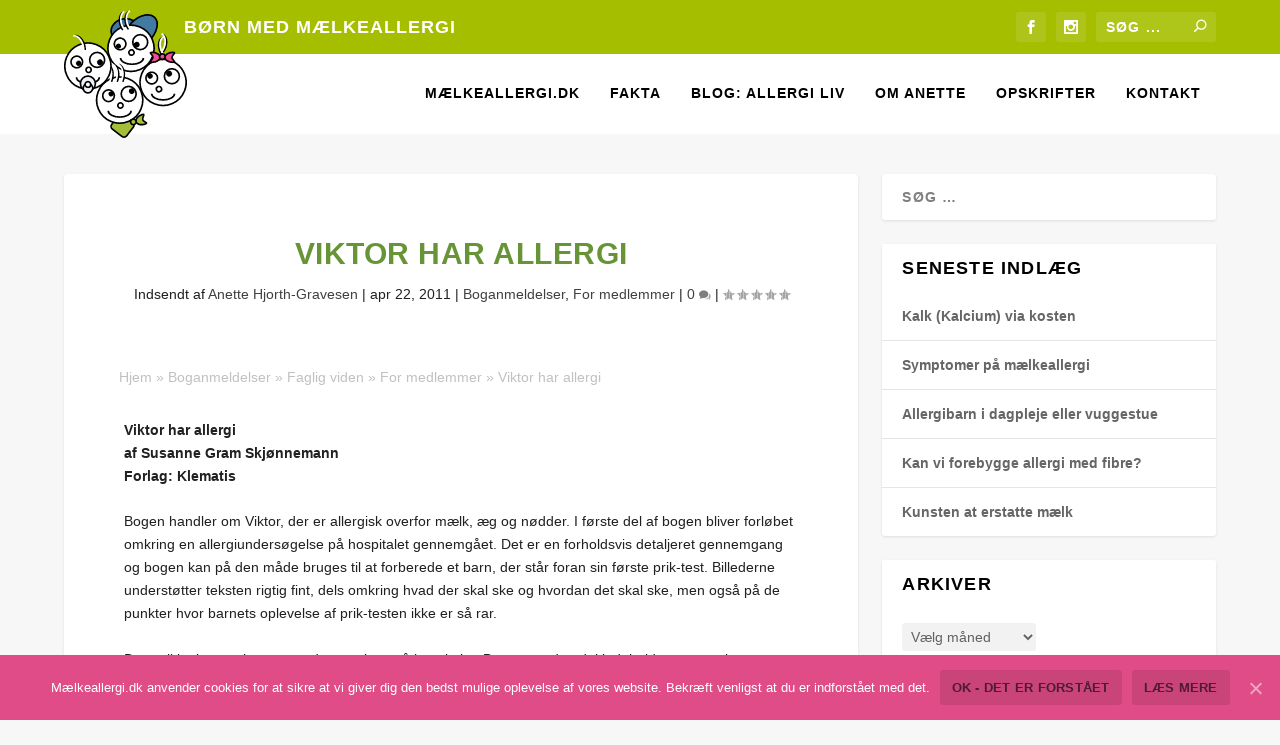

--- FILE ---
content_type: text/html; charset=UTF-8
request_url: http://www.maelkeallergi.dk/viktor-har-allergi/
body_size: 13595
content:
<!DOCTYPE html>
<!--[if IE 6]>
<html id="ie6" lang="da-DK">
<![endif]-->
<!--[if IE 7]>
<html id="ie7" lang="da-DK">
<![endif]-->
<!--[if IE 8]>
<html id="ie8" lang="da-DK">
<![endif]-->
<!--[if !(IE 6) | !(IE 7) | !(IE 8)  ]><!-->
<html lang="da-DK">
<!--<![endif]-->
<head>
	<meta charset="UTF-8" />
			
	<meta http-equiv="X-UA-Compatible" content="IE=edge">
	<link rel="pingback" href="http://www.maelkeallergi.dk/xmlrpc.php" />

		<!--[if lt IE 9]>
	<script src="http://www.maelkeallergi.dk/wp-content/themes/Extra/scripts/ext/html5.js" type="text/javascript"></script>
	<![endif]-->

	<script type="text/javascript">
		document.documentElement.className = 'js';
	</script>

	<script>var et_site_url='http://www.maelkeallergi.dk';var et_post_id='4035';function et_core_page_resource_fallback(a,b){"undefined"===typeof b&&(b=a.sheet.cssRules&&0===a.sheet.cssRules.length);b&&(a.onerror=null,a.onload=null,a.href?a.href=et_site_url+"/?et_core_page_resource="+a.id+et_post_id:a.src&&(a.src=et_site_url+"/?et_core_page_resource="+a.id+et_post_id))}
</script>
	<!-- This site is optimized with the Yoast SEO plugin v14.1 - https://yoast.com/wordpress/plugins/seo/ -->
	<title>Viktor har allergi - Børn med mælkeallergi</title>
	<meta name="robots" content="index, follow" />
	<meta name="googlebot" content="index, follow, max-snippet:-1, max-image-preview:large, max-video-preview:-1" />
	<meta name="bingbot" content="index, follow, max-snippet:-1, max-image-preview:large, max-video-preview:-1" />
	<link rel="canonical" href="http://www.maelkeallergi.dk/viktor-har-allergi/" />
	<meta property="og:locale" content="da_DK" />
	<meta property="og:type" content="article" />
	<meta property="og:title" content="Viktor har allergi - Børn med mælkeallergi" />
	<meta property="og:description" content="Viktor har allergi af Susanne Gram Skjønnemann Forlag: Klematis Bogen handler om Viktor, der er allergisk overfor mælk, æg og nødder. I første del af bogen bliver forløbet omkring en allergiundersøgelse på hospitalet gennemgået. Det er en forholdsvis detaljeret gennemgang og bogen kan på den måde bruges til at forberede et barn, der står foran [&hellip;]" />
	<meta property="og:url" content="http://www.maelkeallergi.dk/viktor-har-allergi/" />
	<meta property="og:site_name" content="Børn med mælkeallergi" />
	<meta property="article:published_time" content="2011-04-22T21:09:08+00:00" />
	<meta property="article:modified_time" content="2011-05-09T20:22:22+00:00" />
	<meta name="twitter:card" content="summary_large_image" />
	<script type="application/ld+json" class="yoast-schema-graph">{"@context":"https://schema.org","@graph":[{"@type":"WebSite","@id":"http://www.maelkeallergi.dk/#website","url":"http://www.maelkeallergi.dk/","name":"B\u00f8rn med m\u00e6lkeallergi","description":"Genveje til trivsel for hele familien","potentialAction":[{"@type":"SearchAction","target":"http://www.maelkeallergi.dk/?s={search_term_string}","query-input":"required name=search_term_string"}],"inLanguage":"da-DK"},{"@type":"WebPage","@id":"http://www.maelkeallergi.dk/viktor-har-allergi/#webpage","url":"http://www.maelkeallergi.dk/viktor-har-allergi/","name":"Viktor har allergi - B\u00f8rn med m\u00e6lkeallergi","isPartOf":{"@id":"http://www.maelkeallergi.dk/#website"},"datePublished":"2011-04-22T21:09:08+00:00","dateModified":"2011-05-09T20:22:22+00:00","author":{"@id":"http://www.maelkeallergi.dk/#/schema/person/e51c503b65838051cbb65fb0840e2aaf"},"breadcrumb":{"@id":"http://www.maelkeallergi.dk/viktor-har-allergi/#breadcrumb"},"inLanguage":"da-DK","potentialAction":[{"@type":"ReadAction","target":["http://www.maelkeallergi.dk/viktor-har-allergi/"]}]},{"@type":"BreadcrumbList","@id":"http://www.maelkeallergi.dk/viktor-har-allergi/#breadcrumb","itemListElement":[{"@type":"ListItem","position":1,"item":{"@type":"WebPage","@id":"http://www.maelkeallergi.dk/","url":"http://www.maelkeallergi.dk/","name":"Hjem"}},{"@type":"ListItem","position":2,"item":{"@type":"WebPage","@id":"http://www.maelkeallergi.dk/kategori/for-medlemmer/faglig-viden/boganmeldelser/","url":"http://www.maelkeallergi.dk/kategori/for-medlemmer/faglig-viden/boganmeldelser/","name":"Boganmeldelser"}},{"@type":"ListItem","position":3,"item":{"@type":"WebPage","@id":"http://www.maelkeallergi.dk/kategori/for-medlemmer/faglig-viden/","url":"http://www.maelkeallergi.dk/kategori/for-medlemmer/faglig-viden/","name":"Faglig viden"}},{"@type":"ListItem","position":4,"item":{"@type":"WebPage","@id":"http://www.maelkeallergi.dk/kategori/for-medlemmer/","url":"http://www.maelkeallergi.dk/kategori/for-medlemmer/","name":"For medlemmer"}},{"@type":"ListItem","position":5,"item":{"@type":"WebPage","@id":"http://www.maelkeallergi.dk/viktor-har-allergi/","url":"http://www.maelkeallergi.dk/viktor-har-allergi/","name":"Viktor har allergi"}}]},{"@type":["Person"],"@id":"http://www.maelkeallergi.dk/#/schema/person/e51c503b65838051cbb65fb0840e2aaf","name":"Anette Hjorth-Gra\u200bvesen","image":{"@type":"ImageObject","@id":"http://www.maelkeallergi.dk/#personlogo","inLanguage":"da-DK","url":"http://1.gravatar.com/avatar/dfc809b49c9b581f559e4c3559f6329b?s=96&d=mm&r=g","caption":"Anette Hjorth-Gra\u200bvesen"}}]}</script>
	<!-- / Yoast SEO plugin. -->


<link rel='dns-prefetch' href='//s.w.org' />
<link rel="alternate" type="application/rss+xml" title="Børn med mælkeallergi &raquo; Feed" href="http://www.maelkeallergi.dk/feed/" />
<link rel="alternate" type="application/rss+xml" title="Børn med mælkeallergi &raquo;-kommentar-feed" href="http://www.maelkeallergi.dk/comments/feed/" />
<link rel="alternate" type="application/rss+xml" title="Børn med mælkeallergi &raquo; Viktor har allergi-kommentar-feed" href="http://www.maelkeallergi.dk/viktor-har-allergi/feed/" />
<!-- This site uses the Google Analytics by MonsterInsights plugin v7.10.4 - Using Analytics tracking - https://www.monsterinsights.com/ -->
<script type="text/javascript" data-cfasync="false">
	var mi_version         = '7.10.4';
	var mi_track_user      = true;
	var mi_no_track_reason = '';
	
	var disableStr = 'ga-disable-UA-12941388-4';

	/* Function to detect opted out users */
	function __gaTrackerIsOptedOut() {
		return document.cookie.indexOf(disableStr + '=true') > -1;
	}

	/* Disable tracking if the opt-out cookie exists. */
	if ( __gaTrackerIsOptedOut() ) {
		window[disableStr] = true;
	}

	/* Opt-out function */
	function __gaTrackerOptout() {
	  document.cookie = disableStr + '=true; expires=Thu, 31 Dec 2099 23:59:59 UTC; path=/';
	  window[disableStr] = true;
	}
	
	if ( mi_track_user ) {
		(function(i,s,o,g,r,a,m){i['GoogleAnalyticsObject']=r;i[r]=i[r]||function(){
			(i[r].q=i[r].q||[]).push(arguments)},i[r].l=1*new Date();a=s.createElement(o),
			m=s.getElementsByTagName(o)[0];a.async=1;a.src=g;m.parentNode.insertBefore(a,m)
		})(window,document,'script','//www.google-analytics.com/analytics.js','__gaTracker');

		__gaTracker('create', 'UA-12941388-4', 'auto');
		__gaTracker('set', 'forceSSL', true);
		__gaTracker('send','pageview');
	} else {
		console.log( "" );
		(function() {
			/* https://developers.google.com/analytics/devguides/collection/analyticsjs/ */
			var noopfn = function() {
				return null;
			};
			var noopnullfn = function() {
				return null;
			};
			var Tracker = function() {
				return null;
			};
			var p = Tracker.prototype;
			p.get = noopfn;
			p.set = noopfn;
			p.send = noopfn;
			var __gaTracker = function() {
				var len = arguments.length;
				if ( len === 0 ) {
					return;
				}
				var f = arguments[len-1];
				if ( typeof f !== 'object' || f === null || typeof f.hitCallback !== 'function' ) {
					console.log( 'Not running function __gaTracker(' + arguments[0] + " ....) because you are not being tracked. " + mi_no_track_reason );
					return;
				}
				try {
					f.hitCallback();
				} catch (ex) {

				}
			};
			__gaTracker.create = function() {
				return new Tracker();
			};
			__gaTracker.getByName = noopnullfn;
			__gaTracker.getAll = function() {
				return [];
			};
			__gaTracker.remove = noopfn;
			window['__gaTracker'] = __gaTracker;
					})();
		}
</script>
<!-- / Google Analytics by MonsterInsights -->
		<script type="text/javascript">
			window._wpemojiSettings = {"baseUrl":"https:\/\/s.w.org\/images\/core\/emoji\/12.0.0-1\/72x72\/","ext":".png","svgUrl":"https:\/\/s.w.org\/images\/core\/emoji\/12.0.0-1\/svg\/","svgExt":".svg","source":{"concatemoji":"http:\/\/www.maelkeallergi.dk\/wp-includes\/js\/wp-emoji-release.min.js?ver=5.4.18"}};
			/*! This file is auto-generated */
			!function(e,a,t){var n,r,o,i=a.createElement("canvas"),p=i.getContext&&i.getContext("2d");function s(e,t){var a=String.fromCharCode;p.clearRect(0,0,i.width,i.height),p.fillText(a.apply(this,e),0,0);e=i.toDataURL();return p.clearRect(0,0,i.width,i.height),p.fillText(a.apply(this,t),0,0),e===i.toDataURL()}function c(e){var t=a.createElement("script");t.src=e,t.defer=t.type="text/javascript",a.getElementsByTagName("head")[0].appendChild(t)}for(o=Array("flag","emoji"),t.supports={everything:!0,everythingExceptFlag:!0},r=0;r<o.length;r++)t.supports[o[r]]=function(e){if(!p||!p.fillText)return!1;switch(p.textBaseline="top",p.font="600 32px Arial",e){case"flag":return s([127987,65039,8205,9895,65039],[127987,65039,8203,9895,65039])?!1:!s([55356,56826,55356,56819],[55356,56826,8203,55356,56819])&&!s([55356,57332,56128,56423,56128,56418,56128,56421,56128,56430,56128,56423,56128,56447],[55356,57332,8203,56128,56423,8203,56128,56418,8203,56128,56421,8203,56128,56430,8203,56128,56423,8203,56128,56447]);case"emoji":return!s([55357,56424,55356,57342,8205,55358,56605,8205,55357,56424,55356,57340],[55357,56424,55356,57342,8203,55358,56605,8203,55357,56424,55356,57340])}return!1}(o[r]),t.supports.everything=t.supports.everything&&t.supports[o[r]],"flag"!==o[r]&&(t.supports.everythingExceptFlag=t.supports.everythingExceptFlag&&t.supports[o[r]]);t.supports.everythingExceptFlag=t.supports.everythingExceptFlag&&!t.supports.flag,t.DOMReady=!1,t.readyCallback=function(){t.DOMReady=!0},t.supports.everything||(n=function(){t.readyCallback()},a.addEventListener?(a.addEventListener("DOMContentLoaded",n,!1),e.addEventListener("load",n,!1)):(e.attachEvent("onload",n),a.attachEvent("onreadystatechange",function(){"complete"===a.readyState&&t.readyCallback()})),(n=t.source||{}).concatemoji?c(n.concatemoji):n.wpemoji&&n.twemoji&&(c(n.twemoji),c(n.wpemoji)))}(window,document,window._wpemojiSettings);
		</script>
		<meta content="BMM tema v.1.0" name="generator"/><style type="text/css">
img.wp-smiley,
img.emoji {
	display: inline !important;
	border: none !important;
	box-shadow: none !important;
	height: 1em !important;
	width: 1em !important;
	margin: 0 .07em !important;
	vertical-align: -0.1em !important;
	background: none !important;
	padding: 0 !important;
}
</style>
	<link rel='stylesheet' id='wp-block-library-css'  href='http://www.maelkeallergi.dk/wp-includes/css/dist/block-library/style.min.css?ver=5.4.18' type='text/css' media='all' />
<link rel='stylesheet' id='cookie-notice-front-css'  href='http://www.maelkeallergi.dk/wp-content/plugins/cookie-notice/css/front.min.css?ver=5.4.18' type='text/css' media='all' />
<link rel='stylesheet' id='normalize_css-css'  href='http://www.maelkeallergi.dk/wp-content/plugins/divi-overlays/overlay-effects/css/normalize.css?ver=5.4.18' type='text/css' media='all' />
<link rel='stylesheet' id='custom_style_css-css'  href='http://www.maelkeallergi.dk/wp-content/plugins/divi-overlays/overlay-effects/css/style.css?ver=5.4.18' type='text/css' media='all' />
<link rel='stylesheet' id='wp-postratings-css'  href='http://www.maelkeallergi.dk/wp-content/plugins/wp-postratings/css/postratings-css.css?ver=1.87' type='text/css' media='all' />
<link rel='stylesheet' id='extra-parent-css'  href='http://www.maelkeallergi.dk/wp-content/themes/Extra/style.css?ver=5.4.18' type='text/css' media='all' />
<link rel='stylesheet' id='extra-style-css'  href='http://www.maelkeallergi.dk/wp-content/themes/BMM-tema/style.css?ver=4.4.2' type='text/css' media='all' />
<link rel='stylesheet' id='dashicons-css'  href='http://www.maelkeallergi.dk/wp-includes/css/dashicons.min.css?ver=5.4.18' type='text/css' media='all' />
<script type='text/javascript'>
/* <![CDATA[ */
var monsterinsights_frontend = {"js_events_tracking":"true","download_extensions":"pdf,doc,ppt,xls,zip,docx,pptx,xlsx","inbound_paths":"[{\"path\":\"\\\/#open-overlay\\\/\",\"label\":\"blog-annonce\"},{\"path\":\"\\\/spoerg-diaetisten\\\/\",\"label\":\"blog-annonce\"}]","home_url":"http:\/\/www.maelkeallergi.dk","hash_tracking":"false"};
/* ]]> */
</script>
<script type='text/javascript' src='http://www.maelkeallergi.dk/wp-content/plugins/google-analytics-for-wordpress/assets/js/frontend.min.js?ver=7.10.4'></script>
<script type='text/javascript'>
/* <![CDATA[ */
var cnArgs = {"ajaxUrl":"http:\/\/www.maelkeallergi.dk\/wp-admin\/admin-ajax.php","nonce":"15c6fc2cb4","hideEffect":"slide","position":"bottom","onScroll":"0","onScrollOffset":"100","onClick":"0","cookieName":"cookie_notice_accepted","cookieTime":"31536000","cookieTimeRejected":"2592000","cookiePath":"\/","cookieDomain":"","redirection":"0","cache":"0","refuse":"0","revokeCookies":"0","revokeCookiesOpt":"automatic","secure":"0","coronabarActive":"0"};
/* ]]> */
</script>
<script type='text/javascript' src='http://www.maelkeallergi.dk/wp-content/plugins/cookie-notice/js/front.min.js?ver=1.3.2'></script>
<script type='text/javascript' src='http://www.maelkeallergi.dk/wp-includes/js/jquery/jquery.js?ver=1.12.4-wp'></script>
<script type='text/javascript' src='http://www.maelkeallergi.dk/wp-includes/js/jquery/jquery-migrate.min.js?ver=1.4.1'></script>
<script type='text/javascript' src='http://www.maelkeallergi.dk/wp-content/plugins/divi-overlays/overlay-effects/js/snap.svg-min.js?ver=5.4.18'></script>
<script type='text/javascript' src='http://www.maelkeallergi.dk/wp-content/plugins/divi-overlays/overlay-effects/js/modernizr.custom.js?ver=5.4.18'></script>
<script type='text/javascript' src='http://www.maelkeallergi.dk/wp-content/plugins/open-in-new-window-plugin/open_in_new_window_yes.js'></script>
<script type='text/javascript' src='http://www.maelkeallergi.dk/wp-content/plugins/open-in-new-window-plugin/open_in_new_window.js'></script>
<script type='text/javascript' src='http://www.maelkeallergi.dk/wp-content/themes/Extra/core/admin/js/es6-promise.auto.min.js?ver=5.4.18'></script>
<script type='text/javascript'>
/* <![CDATA[ */
var et_core_api_spam_recaptcha = {"site_key":"","page_action":{"action":"viktor_har_allergi"}};
/* ]]> */
</script>
<script type='text/javascript' src='http://www.maelkeallergi.dk/wp-content/themes/Extra/core/admin/js/recaptcha.js?ver=5.4.18'></script>
<link rel='https://api.w.org/' href='http://www.maelkeallergi.dk/wp-json/' />
<link rel="EditURI" type="application/rsd+xml" title="RSD" href="http://www.maelkeallergi.dk/xmlrpc.php?rsd" />
<link rel="wlwmanifest" type="application/wlwmanifest+xml" href="http://www.maelkeallergi.dk/wp-includes/wlwmanifest.xml" /> 
<meta name="generator" content="WordPress 5.4.18" />
<link rel='shortlink' href='http://www.maelkeallergi.dk/?p=4035' />
<link rel="alternate" type="application/json+oembed" href="http://www.maelkeallergi.dk/wp-json/oembed/1.0/embed?url=http%3A%2F%2Fwww.maelkeallergi.dk%2Fviktor-har-allergi%2F" />
<link rel="alternate" type="text/xml+oembed" href="http://www.maelkeallergi.dk/wp-json/oembed/1.0/embed?url=http%3A%2F%2Fwww.maelkeallergi.dk%2Fviktor-har-allergi%2F&#038;format=xml" />
	<style type="text/css">
		a {
cursor: pointer !important;
}	
	</style>
		<script type="text/javascript">
		function togglePlayableTags( overlay_id, wait ) {
		
			var $ = jQuery;
			
			if ( !overlay_id  ) {
				
				overlay_id = "";
			}
			
			if ( !wait  ) {
				
				wait = 1;
			}
			
			/* Prevent playable tags load content before overlay call */
			setTimeout(function() {
				
				$( overlay_id + ".overlay").find("iframe").each(function() { 
				
					var iframeParent = $(this).parent();
					var iframe = $(this).prop("outerHTML");
					var src = iframe.match(/src=[\'"]?((?:(?!\/>|>|"|\'|\s).)+)"/)[0];
					
					src = src.replace("src", "data-src");
					iframe = iframe.replace(/src=".*?"/i, "src=\"about:blank\" data-src=\"\"" );
					
					if ( src != "data-src=\"about:blank\"" ) {
						iframe = iframe.replace("data-src=\"\"", src );
					}
					
					$( iframe ).insertAfter( $(this) );
					
					$(this).remove();
				});
				
			}, wait);
			
			$( overlay_id + ".overlay").find("video").each(function() {
				$(this).get(0).pause();
			});
			
			$( overlay_id + ".overlay").find("audio").each(function() {
				
				this.pause();
				this.currentTime = 0;
			});
		}
		
		togglePlayableTags( '', 1000 );
	</script>
	<meta name="viewport" content="width=device-width, initial-scale=1.0, maximum-scale=1.0, user-scalable=1" /><script>
jQuery(function($){
    $('.et-search-field').attr('placeholder', 'SØG ...').css('opacity','1'); 
});
</script>
<style>
.et-search-field { opacity: 0; }
</style>

<script>
jQuery(function($){
	$('#footer-info').html('&copy; 2019 | <a href="http://www.maelkeallergi.dk">BØRN MED MÆLKEALLERGI</a> | <a href="mailto:mail@maelkeallergi.dk">MAIL@MAELKEALLERGI.DK</a>');
});
</script>

<link rel="stylesheet" id="et-extra-customizer-global-cached-inline-styles" href="http://www.maelkeallergi.dk/wp-content/et-cache/global/et-extra-customizer-global-17676053638755.min.css" onerror="et_core_page_resource_fallback(this, true)" onload="et_core_page_resource_fallback(this)" /></head>
<body class="post-template-default single single-post postid-4035 single-format-standard cookies-not-set et_bloom et_extra et_fixed_nav et_pb_gutters3 et_primary_nav_dropdown_animation_Default et_secondary_nav_dropdown_animation_Default with_sidebar with_sidebar_right et_includes_sidebar et-db et_minified_js et_minified_css">
	<div id="page-container" class="page-container">
				<!-- Header -->
		<header class="header left-right">
						<!-- #top-header -->
			<div id="top-header" style="">
				<div class="container">

					<!-- Secondary Nav -->
											<div id="et-secondary-nav" class="">
						<ul id="et-secondary-menu" class="nav"><li id="menu-item-10377" class="menu-item menu-item-type-custom menu-item-object-custom menu-item-home menu-item-10377"><a href="http://www.maelkeallergi.dk">Børn med mælkeallergi</a></li>
</ul>						</div>
					
					<!-- #et-info -->
					<div id="et-info">

						
						<!-- .et-extra-social-icons -->
						<ul class="et-extra-social-icons" style="">
																																														<li class="et-extra-social-icon facebook">
									<a href="https://www.facebook.com/Børn-med-mælkeallergi-101053239962827/?" class="et-extra-icon et-extra-icon-background-hover et-extra-icon-facebook"></a>
								</li>
																																																																																																																																																																																																																																									<li class="et-extra-social-icon instagram">
									<a href="https://instagram.com/allergiliv" class="et-extra-icon et-extra-icon-background-hover et-extra-icon-instagram"></a>
								</li>
																																																																																																																																																																																																																																																																																																																																																																																																																																								</ul>
						
						<!-- .et-top-search -->
												<div class="et-top-search" style="">
							<form role="search" class="et-search-form" method="get" action="http://www.maelkeallergi.dk/">
			<input type="search" class="et-search-field" placeholder="Søg" value="" name="s" title="Søge efter:" />
			<button class="et-search-submit"></button>
		</form>						</div>
						
						<!-- cart -->
											</div>
				</div><!-- /.container -->
			</div><!-- /#top-header -->

			
			<!-- Main Header -->
			<div id="main-header-wrapper">
				<div id="main-header" data-fixed-height="80">
					<div class="container">
					<!-- ET Ad -->
						
						
						<!-- Logo -->
						<a class="logo" href="http://www.maelkeallergi.dk/" data-fixed-height="51">
							<img src="http://www.maelkeallergi.dk/wp-content/themes/BMM-tema/bmm_logo.svg" alt="Børn med mælkeallergi" id="logo" />
						</a>

						
						<!-- ET Navigation -->
						<div id="et-navigation" class="">
							<ul id="et-menu" class="nav"><li id="menu-item-10376" class="menu-item menu-item-type-post_type menu-item-object-page menu-item-home menu-item-10376"><a href="http://www.maelkeallergi.dk/">Mælkeallergi.dk</a></li>
<li id="menu-item-10517" class="menu-item menu-item-type-taxonomy menu-item-object-category menu-item-10517"><a href="http://www.maelkeallergi.dk/kategori/fakta/">Fakta</a></li>
<li id="menu-item-10835" class="menu-item menu-item-type-taxonomy menu-item-object-category menu-item-10835"><a href="http://www.maelkeallergi.dk/kategori/nyheder/">Blog: Allergi liv</a></li>
<li id="menu-item-9127" class="menu-item menu-item-type-post_type menu-item-object-page menu-item-9127"><a href="http://www.maelkeallergi.dk/om-anette/">Om Anette</a></li>
<li id="menu-item-10554" class="menu-item menu-item-type-post_type menu-item-object-page menu-item-10554"><a href="http://www.maelkeallergi.dk/opskrifter/">Opskrifter</a></li>
<li id="menu-item-9128" class="menu-item menu-item-type-post_type menu-item-object-page menu-item-9128"><a href="http://www.maelkeallergi.dk/kontakt/">Kontakt</a></li>
</ul>							<div id="et-mobile-navigation">
			<span class="show-menu">
				<div class="show-menu-button">
					<span></span>
					<span></span>
					<span></span>
				</div>
				<p>Vælg side</p>
			</span>
			<nav>
			</nav>
		</div> <!-- /#et-mobile-navigation -->						</div><!-- /#et-navigation -->
					</div><!-- /.container -->
				</div><!-- /#main-header -->
			</div><!-- /#main-header-wrapper -->

		</header>

				<div id="main-content">
		<div class="container">
		<div id="content-area" class="clearfix">
			<div class="et_pb_extra_column_main">
																<article id="post-4035" class="module single-post-module post-4035 post type-post status-publish format-standard hentry category-boganmeldelser category-for-medlemmer et-doesnt-have-format-content et_post_format-et-post-format-standard">
														<div class="post-header">
								<h1 class="entry-title">Viktor har allergi</h1>						
								<div class="post-meta vcard">
									<p>Indsendt af <a href="http://www.maelkeallergi.dk/author/speedy0770/" class="url fn" title="Indlæg af Anette Hjorth-Gra​vesen" rel="author">Anette Hjorth-Gra​vesen</a> | <span class="updated">apr 22, 2011</span> | <a href="http://www.maelkeallergi.dk/kategori/for-medlemmer/faglig-viden/boganmeldelser/" rel="tag">Boganmeldelser</a>, <a href="http://www.maelkeallergi.dk/kategori/for-medlemmer/" rel="tag">For medlemmer</a> | <a class="comments-link" href="http://www.maelkeallergi.dk/viktor-har-allergi/#comments">0 <span title="kommentar tæller" class="comment-bubble post-meta-icon"></span></a> | <span class="rating-stars" title="Rating:0.00"><span class="post-meta-icon rating-star rating-star-empty rating-star-1"></span>
<span class="post-meta-icon rating-star rating-star-empty rating-star-2"></span>
<span class="post-meta-icon rating-star rating-star-empty rating-star-3"></span>
<span class="post-meta-icon rating-star rating-star-empty rating-star-4"></span>
<span class="post-meta-icon rating-star rating-star-empty rating-star-5"></span>
</span></p>
								</div>
							</div>
						
						<p id="breadcrumbs"><span><span><a href="http://www.maelkeallergi.dk/">Hjem</a> » <span><a href="http://www.maelkeallergi.dk/kategori/for-medlemmer/faglig-viden/boganmeldelser/">Boganmeldelser</a> » <span><a href="http://www.maelkeallergi.dk/kategori/for-medlemmer/faglig-viden/">Faglig viden</a> » <span><a href="http://www.maelkeallergi.dk/kategori/for-medlemmer/">For medlemmer</a> » <span class="breadcrumb_last" aria-current="page">Viktor har allergi</span></span></span></span></span></span></p>
													
							
														
							<div class="post-wrap">
															<div class="post-content entry-content">
									<p><strong>Viktor har allergi<br />
af Susanne Gram Skjønnemann<br />
Forlag: Klematis</strong></p>
<p><strong> </strong></p>
<p>Bogen handler om Viktor, der er allergisk overfor mælk, æg og nødder. I første del af bogen bliver forløbet omkring en allergiundersøgelse på hospitalet gennemgået. Det er en forholdsvis detaljeret gennemgang og bogen kan på den måde bruges til at forberede et barn, der står foran sin første prik-test. Billederne understøtter teksten rigtig fint, dels omkring hvad der skal ske og hvordan det skal ske, men også på de punkter hvor barnets oplevelse af prik-testen ikke er så rar.</p>
<p>Det er ikke kun en bog om undersøgelsen på hospitalet. Bogens anden del indeholder mange ting om hverdagen for et barn med fødevareallergi. Der er en fødselsdag i børnehaven som eksempel på de forskellige udfordringer forældre og barn står overfor. Viktor har selv mad med hjemmefra, når han skal til fødselsdag.</p>
<p>Bogen har en enkel og ligefrem tekst, og egner sig rigtig godt til højtlæsning for barnet. Umiddelbart må målgruppen siges at være omkring 5-6 års alderen, men udover at bruge bogen som forberedelse til en prik-test, som en slags oplysningsbog for børn, så kan den også bruges af de lidt ældre. Bogen har mange pointer, fx bliver Viktors lillesøster også inddraget, hun spiser også den ”særlige mad”, som det hedder i bogen. På den måde kan bogen også bruges som værktøj til at tale om forskellige udfordringer i familien, fx omkring forholdet mellem søskende med og uden allergi. Viktor har også astma, og på den måde vil de fleste læsere kunne identificere sig med Viktor, og få den vigtige erkendelse af ikke at være alene med allergien.</p>
<p>Det er en bog, som alle forældre til børn med astma eller allergi kan have glæde af at læse for deres barn. En velskrevet og praktisk anvendelig bog, der har en rolig stil, velvalgte billeder, og som på en god måde opfordrer til dialog med barnet. Der berøres mange emner og det er rigtig fint, især når man tager i betragtning, at bogen ikke er så lang. Kan varmt anbefales.</p>
																	</div>
														</div>
														<div class="post-footer">
								<div class="social-icons ed-social-share-icons">
									<p class="share-title">Del:</p>
									
		
		
		
		
		
		
		
		
		
		<a href="http://www.facebook.com/sharer.php?u=http://www.maelkeallergi.dk/viktor-har-allergi/&#038;t=Viktor%20har%20allergi" class="social-share-link" title="Del &quot; Viktor har allergi&quot; via Facebook" data-network-name="facebook" data-share-title="Viktor har allergi" data-share-url="http://www.maelkeallergi.dk/viktor-har-allergi/">
				<span class="et-extra-icon et-extra-icon-facebook et-extra-icon-background-hover" ></span>
			</a><a href="http://twitter.com/intent/tweet?text=Viktor%20har%20allergi%20http://www.maelkeallergi.dk/viktor-har-allergi/" class="social-share-link" title="Del &quot; Viktor har allergi&quot; via Twitter" data-network-name="twitter" data-share-title="Viktor har allergi" data-share-url="http://www.maelkeallergi.dk/viktor-har-allergi/">
				<span class="et-extra-icon et-extra-icon-twitter et-extra-icon-background-hover" ></span>
			</a><a href="https://plus.google.com/share?url=http://www.maelkeallergi.dk/viktor-har-allergi/&#038;t=Viktor%20har%20allergi" class="social-share-link" title="Del &quot; Viktor har allergi&quot; via Google +" data-network-name="googleplus" data-share-title="Viktor har allergi" data-share-url="http://www.maelkeallergi.dk/viktor-har-allergi/">
				<span class="et-extra-icon et-extra-icon-googleplus et-extra-icon-background-hover" ></span>
			</a><a href="https://www.tumblr.com/share?v=3&#038;u=http://www.maelkeallergi.dk/viktor-har-allergi/&#038;t=Viktor%20har%20allergi" class="social-share-link" title="Del &quot; Viktor har allergi&quot; via Tumblr" data-network-name="tumblr" data-share-title="Viktor har allergi" data-share-url="http://www.maelkeallergi.dk/viktor-har-allergi/">
				<span class="et-extra-icon et-extra-icon-tumblr et-extra-icon-background-hover" ></span>
			</a><a href="http://www.pinterest.com/pin/create/button/?url=http://www.maelkeallergi.dk/viktor-har-allergi/&#038;description=Viktor%20har%20allergi&#038;media=" class="social-share-link" title="Del &quot; Viktor har allergi&quot; via Pinterest" data-network-name="pinterest" data-share-title="Viktor har allergi" data-share-url="http://www.maelkeallergi.dk/viktor-har-allergi/">
				<span class="et-extra-icon et-extra-icon-pinterest et-extra-icon-background-hover" ></span>
			</a><a href="http://www.linkedin.com/shareArticle?mini=true&#038;url=http://www.maelkeallergi.dk/viktor-har-allergi/&#038;title=Viktor%20har%20allergi" class="social-share-link" title="Del &quot; Viktor har allergi&quot; via LinkedIn" data-network-name="linkedin" data-share-title="Viktor har allergi" data-share-url="http://www.maelkeallergi.dk/viktor-har-allergi/">
				<span class="et-extra-icon et-extra-icon-linkedin et-extra-icon-background-hover" ></span>
			</a><a href="https://bufferapp.com/add?url=http://www.maelkeallergi.dk/viktor-har-allergi/&#038;title=Viktor%20har%20allergi" class="social-share-link" title="Del &quot; Viktor har allergi&quot; via Buffer" data-network-name="buffer" data-share-title="Viktor har allergi" data-share-url="http://www.maelkeallergi.dk/viktor-har-allergi/">
				<span class="et-extra-icon et-extra-icon-buffer et-extra-icon-background-hover" ></span>
			</a><a href="http://www.stumbleupon.com/badge?url=http://www.maelkeallergi.dk/viktor-har-allergi/&#038;title=Viktor%20har%20allergi" class="social-share-link" title="Del &quot; Viktor har allergi&quot; via Stumbleupon" data-network-name="stumbleupon" data-share-title="Viktor har allergi" data-share-url="http://www.maelkeallergi.dk/viktor-har-allergi/">
				<span class="et-extra-icon et-extra-icon-stumbleupon et-extra-icon-background-hover" ></span>
			</a><a href="#" class="social-share-link" title="Del &quot; Viktor har allergi&quot; via Email" data-network-name="basic_email" data-share-title="Viktor har allergi" data-share-url="http://www.maelkeallergi.dk/viktor-har-allergi/">
				<span class="et-extra-icon et-extra-icon-basic_email et-extra-icon-background-hover" ></span>
			</a><a href="#" class="social-share-link" title="Del &quot; Viktor har allergi&quot; via Print" data-network-name="basic_print" data-share-title="Viktor har allergi" data-share-url="http://www.maelkeallergi.dk/viktor-har-allergi/">
				<span class="et-extra-icon et-extra-icon-basic_print et-extra-icon-background-hover" ></span>
			</a>								</div>
																<div class="rating-stars">
									<p id="rate-title" class="rate-title">Sats:</p><div id="rating-stars"></div><input type="hidden" id="post_id" value="4035" />								</div>
																<style type="text/css" id="rating-stars">
									.post-footer .rating-stars #rated-stars img.star-on,
									.post-footer .rating-stars #rating-stars img.star-on {
										background-color: #54d0e2;
									}
								</style>
							</div>

																				</article>

						<nav class="post-nav">
							<div class="nav-links clearfix">
								<div class="nav-link nav-link-prev">
									<a href="http://www.maelkeallergi.dk/godt-i-gang-pa-4-uger/" rel="prev"><span class="button">Tidligere</span><span class="title">Godt i gang på 4 uger</span></a>								</div>
								<div class="nav-link nav-link-next">
									<a href="http://www.maelkeallergi.dk/teboller/" rel="next"><span class="button">Næste</span><span class="title">Teboller</span></a>								</div>
							</div>
						</nav>
						
												<div class="et_extra_other_module related-posts">
							<div class="related-posts-header">
								<h3>Relaterede indlæg</h3>
							</div>
							<div class="related-posts-content clearfix">
																<div class="related-post">
									<div class="featured-image"><a href="http://www.maelkeallergi.dk/vind-et-flot-elsker-dig-for-evigt-armband-fra-benediktegyes-dk-med-handlavet-s%c3%b8lvhjerte-stemplet-med-dit-barns-navn/" title="VINDEREN ER FUNDET&lt;br/&gt;Vind et flot &#8220;elsker dig for evigt&#8221; armbånd fra BenedikteGyes.dk&lt;br/&gt;&lt;small&gt;&#8211; med håndlavet sølvhjerte stemplet med dit barns navn&lt;/small&gt;" class="post-thumbnail">
				<img src="http://www.maelkeallergi.dk/wp-content/themes/Extra/images/post-format-thumb-text.svg" alt="VINDEREN ER FUNDET&lt;br/&gt;Vind et flot &#8220;elsker dig for evigt&#8221; armbånd fra BenedikteGyes.dk&lt;br/&gt;&lt;small&gt;&#8211; med håndlavet sølvhjerte stemplet med dit barns navn&lt;/small&gt;" /><span class="et_pb_extra_overlay"></span>
			</a></div>
									<h4 class="title"><a href="http://www.maelkeallergi.dk/vind-et-flot-elsker-dig-for-evigt-armband-fra-benediktegyes-dk-med-handlavet-s%c3%b8lvhjerte-stemplet-med-dit-barns-navn/">VINDEREN ER FUNDET<br/>Vind et flot &#8220;elsker dig for evigt&#8221; armbånd fra BenedikteGyes.dk<br/><small>&#8211; med håndlavet sølvhjerte stemplet med dit barns navn</small></a></h4>
									<p class="date"><span class="updated">1. juni 2012</span></p>
								</div>
																<div class="related-post">
									<div class="featured-image"><a href="http://www.maelkeallergi.dk/manglende-forstaelse-for-min-allergi/" title="Manglende forståelse for min allergi" class="post-thumbnail">
				<img src="http://www.maelkeallergi.dk/wp-content/themes/Extra/images/post-format-thumb-text.svg" alt="Manglende forståelse for min allergi" /><span class="et_pb_extra_overlay"></span>
			</a></div>
									<h4 class="title"><a href="http://www.maelkeallergi.dk/manglende-forstaelse-for-min-allergi/">Manglende forståelse for min allergi</a></h4>
									<p class="date"><span class="updated">6. november 2011</span></p>
								</div>
																<div class="related-post">
									<div class="featured-image"><a href="http://www.maelkeallergi.dk/kost-til-9-arig-dreng-med-multiallergi/" title="Kost til 9 årig dreng med multiallergi" class="post-thumbnail">
				<img src="http://www.maelkeallergi.dk/wp-content/themes/Extra/images/post-format-thumb-text.svg" alt="Kost til 9 årig dreng med multiallergi" /><span class="et_pb_extra_overlay"></span>
			</a></div>
									<h4 class="title"><a href="http://www.maelkeallergi.dk/kost-til-9-arig-dreng-med-multiallergi/">Kost til 9 årig dreng med multiallergi</a></h4>
									<p class="date"><span class="updated">1. september 2011</span></p>
								</div>
																<div class="related-post">
									<div class="featured-image"><a href="http://www.maelkeallergi.dk/jule-hygge-kun-for-medlemmer/" title="Jule-hygge kun for medlemmer" class="post-thumbnail">
				<img src="http://www.maelkeallergi.dk/wp-content/themes/Extra/images/post-format-thumb-text.svg" alt="Jule-hygge kun for medlemmer" /><span class="et_pb_extra_overlay"></span>
			</a></div>
									<h4 class="title"><a href="http://www.maelkeallergi.dk/jule-hygge-kun-for-medlemmer/">Jule-hygge kun for medlemmer</a></h4>
									<p class="date"><span class="updated">22. april 2011</span></p>
								</div>
																							</div>
						</div>
										
				<!-- You can start editing here. -->

<section id="comment-wrap">
			<div id="comments" class="nocomments">
			 <!-- If comments are open, but there are no comments. -->

					</div>
					<div id="respond" class="comment-respond">
		<h3 id="reply-title" class="comment-reply-title"><span>Efterlad et Svar</span> <small><a rel="nofollow" id="cancel-comment-reply-link" href="/viktor-har-allergi/#respond" style="display:none;">Annuller svar</a></small></h3><form action="http://www.maelkeallergi.dk/wp-comments-post.php" method="post" id="commentform" class="comment-form"><p class="comment-notes"><span id="email-notes">Din e-mailadresse vil ikke blive publiceret.</span> Krævede felter er markeret med <span class="required">*</span></p><p class="comment-form-comment"><label for="comment">KOMMENTAR</label><textarea id="comment" name="comment" cols="45" rows="8" aria-required="true"></textarea></p><p class="comment-form-author"><label for="author">Navn <span class="required">*</span></label> <input id="author" name="author" type="text" value="" size="30" maxlength="245" required='required' /></p>
<p class="comment-form-email"><label for="email">E-mail <span class="required">*</span></label> <input id="email" name="email" type="text" value="" size="30" maxlength="100" aria-describedby="email-notes" required='required' /></p>
<p class="comment-form-url"><label for="url">Websted</label> <input id="url" name="url" type="text" value="" size="30" maxlength="200" /></p>
<p class="form-submit"><input name="submit" type="submit" id="submit" class="submit" value="Skriv kommentar" /> <input type='hidden' name='comment_post_ID' value='4035' id='comment_post_ID' />
<input type='hidden' name='comment_parent' id='comment_parent' value='0' />
</p><p style="display: none;"><input type="hidden" id="akismet_comment_nonce" name="akismet_comment_nonce" value="0aaa6eeb4c" /></p><p style="display: none;"><input type="hidden" id="ak_js" name="ak_js" value="37"/></p></form>	</div><!-- #respond -->
	<p class="akismet_comment_form_privacy_notice">This site uses Akismet to reduce spam. <a href="https://akismet.com/privacy/" target="_blank" rel="nofollow noopener">Learn how your kommentar data is processed</a>.</p>	</section>
			</div><!-- /.et_pb_extra_column.et_pb_extra_column_main -->

			<div class="et_pb_extra_column_sidebar">
	<div id="search-3" class="et_pb_widget widget_search"><h4 class="widgettitle"> </h4><form role="search" method="get" class="search-form" action="http://www.maelkeallergi.dk/">
				<label>
					<span class="screen-reader-text">Søg efter:</span>
					<input type="search" class="search-field" placeholder="Søg &hellip;" value="" name="s" />
				</label>
				<input type="submit" class="search-submit" value="Søg" />
			</form></div> <!-- end .et_pb_widget -->		<div id="recent-posts-3" class="et_pb_widget widget_recent_entries">		<h4 class="widgettitle">Seneste indlæg</h4>		<ul>
											<li>
					<a href="http://www.maelkeallergi.dk/kalk-kalcium-via-kosten/">Kalk (Kalcium) via kosten</a>
									</li>
											<li>
					<a href="http://www.maelkeallergi.dk/symptomer-paa-maelkeallergi/">Symptomer på mælkeallergi</a>
									</li>
											<li>
					<a href="http://www.maelkeallergi.dk/allergibarn-i-dagpleje-eller-vuggestue/">Allergibarn i dagpleje eller vuggestue</a>
									</li>
											<li>
					<a href="http://www.maelkeallergi.dk/forebygge-allergi-med-fibre/">Kan vi forebygge allergi med fibre?</a>
									</li>
											<li>
					<a href="http://www.maelkeallergi.dk/kunsten-at-erstatte-maelk/">Kunsten at erstatte mælk</a>
									</li>
					</ul>
		</div> <!-- end .et_pb_widget --><div id="archives-3" class="et_pb_widget widget_archive"><h4 class="widgettitle">Arkiver</h4>		<label class="screen-reader-text" for="archives-dropdown-3">Arkiver</label>
		<select id="archives-dropdown-3" name="archive-dropdown">
			
			<option value="">Vælg måned</option>
				<option value='http://www.maelkeallergi.dk/2018/07/'> juli 2018 </option>
	<option value='http://www.maelkeallergi.dk/2018/06/'> juni 2018 </option>
	<option value='http://www.maelkeallergi.dk/2018/05/'> maj 2018 </option>
	<option value='http://www.maelkeallergi.dk/2018/04/'> april 2018 </option>
	<option value='http://www.maelkeallergi.dk/2018/03/'> marts 2018 </option>
	<option value='http://www.maelkeallergi.dk/2018/02/'> februar 2018 </option>
	<option value='http://www.maelkeallergi.dk/2015/02/'> februar 2015 </option>
	<option value='http://www.maelkeallergi.dk/2015/01/'> januar 2015 </option>
	<option value='http://www.maelkeallergi.dk/2014/04/'> april 2014 </option>
	<option value='http://www.maelkeallergi.dk/2014/03/'> marts 2014 </option>
	<option value='http://www.maelkeallergi.dk/2014/02/'> februar 2014 </option>
	<option value='http://www.maelkeallergi.dk/2014/01/'> januar 2014 </option>
	<option value='http://www.maelkeallergi.dk/2013/12/'> december 2013 </option>
	<option value='http://www.maelkeallergi.dk/2013/11/'> november 2013 </option>
	<option value='http://www.maelkeallergi.dk/2013/10/'> oktober 2013 </option>
	<option value='http://www.maelkeallergi.dk/2013/09/'> september 2013 </option>
	<option value='http://www.maelkeallergi.dk/2013/08/'> august 2013 </option>
	<option value='http://www.maelkeallergi.dk/2013/06/'> juni 2013 </option>
	<option value='http://www.maelkeallergi.dk/2013/05/'> maj 2013 </option>
	<option value='http://www.maelkeallergi.dk/2013/04/'> april 2013 </option>
	<option value='http://www.maelkeallergi.dk/2013/03/'> marts 2013 </option>
	<option value='http://www.maelkeallergi.dk/2013/02/'> februar 2013 </option>
	<option value='http://www.maelkeallergi.dk/2013/01/'> januar 2013 </option>
	<option value='http://www.maelkeallergi.dk/2012/12/'> december 2012 </option>
	<option value='http://www.maelkeallergi.dk/2012/11/'> november 2012 </option>
	<option value='http://www.maelkeallergi.dk/2012/10/'> oktober 2012 </option>
	<option value='http://www.maelkeallergi.dk/2012/09/'> september 2012 </option>
	<option value='http://www.maelkeallergi.dk/2012/08/'> august 2012 </option>
	<option value='http://www.maelkeallergi.dk/2012/07/'> juli 2012 </option>
	<option value='http://www.maelkeallergi.dk/2012/06/'> juni 2012 </option>
	<option value='http://www.maelkeallergi.dk/2012/05/'> maj 2012 </option>
	<option value='http://www.maelkeallergi.dk/2012/04/'> april 2012 </option>
	<option value='http://www.maelkeallergi.dk/2012/03/'> marts 2012 </option>
	<option value='http://www.maelkeallergi.dk/2012/02/'> februar 2012 </option>
	<option value='http://www.maelkeallergi.dk/2012/01/'> januar 2012 </option>
	<option value='http://www.maelkeallergi.dk/2011/12/'> december 2011 </option>
	<option value='http://www.maelkeallergi.dk/2011/11/'> november 2011 </option>
	<option value='http://www.maelkeallergi.dk/2011/10/'> oktober 2011 </option>
	<option value='http://www.maelkeallergi.dk/2011/09/'> september 2011 </option>
	<option value='http://www.maelkeallergi.dk/2011/08/'> august 2011 </option>
	<option value='http://www.maelkeallergi.dk/2011/07/'> juli 2011 </option>
	<option value='http://www.maelkeallergi.dk/2011/06/'> juni 2011 </option>
	<option value='http://www.maelkeallergi.dk/2011/05/'> maj 2011 </option>
	<option value='http://www.maelkeallergi.dk/2011/04/'> april 2011 </option>
	<option value='http://www.maelkeallergi.dk/2011/03/'> marts 2011 </option>
	<option value='http://www.maelkeallergi.dk/2011/02/'> februar 2011 </option>
	<option value='http://www.maelkeallergi.dk/2011/01/'> januar 2011 </option>
	<option value='http://www.maelkeallergi.dk/2010/12/'> december 2010 </option>
	<option value='http://www.maelkeallergi.dk/2010/11/'> november 2010 </option>
	<option value='http://www.maelkeallergi.dk/2010/10/'> oktober 2010 </option>
	<option value='http://www.maelkeallergi.dk/2010/08/'> august 2010 </option>
	<option value='http://www.maelkeallergi.dk/2010/07/'> juli 2010 </option>

		</select>

<script type="text/javascript">
/* <![CDATA[ */
(function() {
	var dropdown = document.getElementById( "archives-dropdown-3" );
	function onSelectChange() {
		if ( dropdown.options[ dropdown.selectedIndex ].value !== '' ) {
			document.location.href = this.options[ this.selectedIndex ].value;
		}
	}
	dropdown.onchange = onSelectChange;
})();
/* ]]> */
</script>

		</div> <!-- end .et_pb_widget --><div id="list-category-widget-3" class="et_pb_widget widget_list_category"><h4 class="widgettitle">Seneste opskrifter</h4><ul>
<li><a title="Hjemmelavet overtrækschokolade" href="http://www.maelkeallergi.dk/hjemmelavet-overtraekschokolade/">Hjemmelavet overtrækschokolade</a></li>
<li><a title="Hjemmelavet risdrik/hirsedrik/havredrik eller quinoadrik" href="http://www.maelkeallergi.dk/hjemmelavet-ris-hirse-havre-eller-quinoadrik/">Hjemmelavet risdrik/hirsedrik/havredrik eller quinoadrik</a></li>
<li><a title="Mads' egne fiskefrikadeller" href="http://www.maelkeallergi.dk/mads-egne-fiskefrikadeller/">Mads' egne fiskefrikadeller</a></li>
<li><a title="Royal Ising " href="http://www.maelkeallergi.dk/royal-ising/">Royal Ising </a></li>
<li><a title="Hjemmelavet fondant " href="http://www.maelkeallergi.dk/hjemmelavet-fondant/">Hjemmelavet fondant </a></li>
</ul></div> <!-- end .et_pb_widget --></div>

		</div> <!-- #content-area -->
	</div> <!-- .container -->
	</div> <!-- #main-content -->

	
	<footer id="footer" class="footer_columns_1">
		<div class="container">
	<div class="et_pb_extra_row container-width-change-notify">
						<div class="et_pb_extra_column odd column-1">
					<div id="text-5" class="et_pb_widget widget_text"><h4 class="widgettitle"> </h4>			<div class="textwidget"><p><em>Indholdet på denne hjemmeside og de tilhørende medier kan ikke erstatte professionel lægelig rådgivning eller bruges til at stille en diagnose eller fastlægge en behandling. Gå altid til en læge, hvis du eller dit barn har symptomer, og før I begynder en behandling – også med håndkøbsmedicin. BØRN MED MÆLKEALLERGI fraskriver sig desuden ethvert ansvar ifbm. brug og misbrug af hjemmesiden og tager forbehold for trykfejl m.v.</em></p>
</div>
		</div> <!-- end .et_pb_widget -->				</div>
					</div>
</div>
		<div id="footer-bottom">
			<div class="container">

				<!-- Footer Info -->
				<p id="footer-info">Designet af <a href="http://www.elegantthemes.com" title="Premium WordPress Themes">Elegant Themes</a> | Drives af <a href="http://www.wordpress.org">WordPress</a></p>

				<!-- Footer Navigation -->
				
			</div>
		</div>
	</footer>
	</div> <!-- #page-container -->

	
	<div id="sidebar-overlay"></div>	<script type="text/javascript">
    var ajaxurl = "http://www.maelkeallergi.dk/wp-admin/admin-ajax.php";
	var diviAjaxUrl = 'http://www.maelkeallergi.dk/wp-content/plugins/divi-overlays/ajax-handler-wp.php';
    </script>
	<!-- Global site tag (gtag.js) - Google Analytics -->
<script async src="https://www.googletagmanager.com/gtag/js?id=UA-12941388-4"></script>
<script>
  window.dataLayer = window.dataLayer || [];
  function gtag(){dataLayer.push(arguments);}
  gtag('js', new Date());

  gtag('config', 'UA-12941388-4');
</script><link rel='stylesheet' id='et-gf-open-sans-css'  href='http://fonts.googleapis.com/css?family=Open+Sans:400,700' type='text/css' media='all' />
<script type='text/javascript'>
/* <![CDATA[ */
var ratingsL10n = {"plugin_url":"http:\/\/www.maelkeallergi.dk\/wp-content\/plugins\/wp-postratings","ajax_url":"http:\/\/www.maelkeallergi.dk\/wp-admin\/admin-ajax.php","text_wait":"Please Bed\u00f8m only 1 item at a time.","image":"stars_crystal","image_ext":"gif","max":"5","show_loading":"1","show_fading":"1","custom":"0"};
var ratings_mouseover_image=new Image();ratings_mouseover_image.src="http://www.maelkeallergi.dk/wp-content/plugins/wp-postratings/images/stars_crystal/rating_over.gif";;
/* ]]> */
</script>
<script type='text/javascript' src='http://www.maelkeallergi.dk/wp-content/plugins/wp-postratings/js/postratings-js.js?ver=1.87'></script>
<script type='text/javascript' src='http://www.maelkeallergi.dk/wp-includes/js/masonry.min.js?ver=3.3.2'></script>
<script type='text/javascript'>
/* <![CDATA[ */
var EXTRA = {"images_uri":"http:\/\/www.maelkeallergi.dk\/wp-content\/themes\/Extra\/images\/","ajaxurl":"http:\/\/www.maelkeallergi.dk\/wp-admin\/admin-ajax.php","your_rating":"Din bed\u00f8mmelse:","item_in_cart_count":"%d Item in Cart","items_in_cart_count":" %d varer i kurv","item_count":"%d Item","items_count":" %d elementer","rating_nonce":"5501f30ae6","timeline_nonce":"7328fc8332","blog_feed_nonce":"967dd4d5c4","error":"Der opstod et problem, pr\u00f8v igen.","contact_error_name_required":"Navnefelt kan ikke v\u00e6re tomt.","contact_error_email_required":"Email-feltet kan ikke v\u00e6re tomt.","contact_error_email_invalid":"Indtast venligst en gyldig e-mailadresse.","is_ab_testing_active":"","is_cache_plugin_active":"no"};
var et_shortcodes_strings = {"previous":"Previous","next":"Next"};
var et_pb_custom = {"ajaxurl":"http:\/\/www.maelkeallergi.dk\/wp-admin\/admin-ajax.php","images_uri":"http:\/\/www.maelkeallergi.dk\/wp-content\/themes\/Extra\/images","builder_images_uri":"http:\/\/www.maelkeallergi.dk\/wp-content\/themes\/Extra\/includes\/builder\/images","et_frontend_nonce":"b3f6d26251","subscription_failed":"V\u00e6lg venligst felterne nedenfor for at sikre, at du har indtastet de korrekte oplysninger.","et_ab_log_nonce":"d8aeeda913","fill_message":"Udfyld venligst f\u00f8lgende felter:","contact_error_message":"Fiks venligst f\u00f8lgende fejl:","invalid":"Ugyldig e-mail","captcha":"Captcha","prev":"Forrige","previous":"Tidligere","next":"N\u00e6ste","wrong_captcha":"Du indtastede det forkerte nummer i captcha.","wrong_checkbox":"Afkrydsningsfelt","ignore_waypoints":"no","is_divi_theme_used":"","widget_search_selector":".widget_search","ab_tests":[],"is_ab_testing_active":"","page_id":"4035","unique_test_id":"","ab_bounce_rate":"5","is_cache_plugin_active":"no","is_shortcode_tracking":"","tinymce_uri":""}; var et_frontend_scripts = {"builderCssContainerPrefix":"#et-boc","builderCssLayoutPrefix":"#et-boc .et-l"};
var et_pb_box_shadow_elements = [];
var et_pb_motion_elements = {"desktop":[],"tablet":[],"phone":[]};
/* ]]> */
</script>
<script type='text/javascript' src='http://www.maelkeallergi.dk/wp-content/themes/Extra/scripts/scripts.unified.js?ver=4.4.2'></script>
<script type='text/javascript' src='http://www.maelkeallergi.dk/wp-content/themes/Extra/core/admin/js/common.js?ver=4.4.2'></script>
<script type='text/javascript' src='http://www.maelkeallergi.dk/wp-includes/js/wp-embed.min.js?ver=5.4.18'></script>
<script async="async" type='text/javascript' src='http://www.maelkeallergi.dk/wp-content/plugins/akismet/_inc/form.js?ver=4.1.5'></script>
<script type='text/javascript' src='http://www.maelkeallergi.dk/wp-content/plugins/divi-overlays/overlay-effects/js/jquery.exitintent.min.js?ver=5.4.18'></script>
<script type='text/javascript' src='http://www.maelkeallergi.dk/wp-content/plugins/divi-overlays/overlay-effects/js/custom.js?ver=5.4.18'></script>

		<!-- Cookie Notice plugin v1.3.2 by Digital Factory https://dfactory.eu/ -->
		<div id="cookie-notice" role="banner" class="cookie-notice-hidden cookie-revoke-hidden cn-position-bottom" aria-label="Cookie Notice" style="background-color: rgba(223,76,135,1);"><div class="cookie-notice-container" style="color: #fff;"><span id="cn-notice-text" class="cn-text-container">Mælkeallergi.dk anvender cookies for at sikre at vi giver dig den bedst mulige oplevelse af vores website. Bekræft venligst at du er indforstået med det.</span><span id="cn-notice-buttons" class="cn-buttons-container"><a href="#" id="cn-accept-cookie" data-cookie-set="accept" class="cn-set-cookie cn-button button" aria-label="Ok - det er forstået">Ok - det er forstået</a><a href="http://www.maelkeallergi.dk/cookie-og-privatlivspolitik-for-boern-med-maelkeallergi/" target="_blank" id="cn-more-info" class="cn-more-info cn-button button" aria-label="Læs mere">Læs mere</a></span><a href="javascript:void(0);" id="cn-close-notice" data-cookie-set="accept" class="cn-close-icon" aria-label="Ok - det er forstået"></a></div>
			
		</div>
		<!-- / Cookie Notice plugin --></body>
</html>


--- FILE ---
content_type: text/css
request_url: http://www.maelkeallergi.dk/wp-content/themes/BMM-tema/style.css?ver=4.4.2
body_size: 2206
content:
/*
Theme Name: BMM tema
Template: Extra
Author: Nick Hartmann | Hartmann Create
Author URI: http://www.hartmanncreate.dk
Description: Extra undertema
Version: 1.0
*/


/** HEADER **/

.et_fixed_nav #top-header {
    z-index: -9998!important;
}

#logo {
    min-height: 128px;
    margin-top: -35px;
}

#et-secondary-nav #et-secondary-menu {
    margin-left: 120px;
}

.forsideslider h2 a {
	font-size: 46px!important;
}

/** BREADCRUMBS **/

#breadcrumbs {
    max-width: 80%;
    margin-left: 65px;
    position: relative;
    z-index: 1;
	color: #C1C1C1;
}

#breadcrumbs a {
	color: #C1C1C1;
	font-weight: normal!important; 
}

#breadcrumbs a:hover {
	color: #427AA1!important; 
}

.single-post-module #breadcrumbs {
    margin-left: 55px!important;
}

.with_sidebar_right #breadcrumbs {
    margin-left: 45px;
	font-weight: normal!important; 
}


/** HEADINGS **/

h1 {
    font-size: 30px!important;
}

h2 {
    font-size: 26px!important;
}

h3 {
    font-size: 22px!important;
}

h4 {
    font-size: 18px!important;
}

h5 {
    font-size: 16px!important;
}

h6 {
    font-size: 14px!important;
}

small {
	font-size: 10px!important; 	
}

.archive h1 {
    font-size: 22px!important;
}

/** CONTENT **/

body {
	background-color: #f7f7f7;
}

.more-link {
	display: inline-block;
	margin-top: 20px; 
    border-color: #ef4f91;
	color: #ffffff!important; 
	background-color: #ef4f91;
	padding: 10px 12px;
	border: 0;
    border-style: solid;
    border-radius: 3px;
	font-family: inherit;
    font-size: inherit;
    font-weight: 600;
    line-height: normal;
    text-shadow: none;
    text-transform: uppercase;
    cursor: pointer;
    transition: .3s ease;
}

.more-link:hover {
	display: inline-block;
	margin-top: 20px; 
    border-color: #ef4f91;
	color: #ef4f91!important; 
	background-color: #fff;
	padding: 10px 12px;
	border: 0;
    border-style: solid;
    border-radius: 3px;
	font-family: inherit;
    font-size: inherit;
    font-weight: 600;
    line-height: normal;
    text-shadow: none;
    text-transform: uppercase;
    cursor: pointer;
    transition: .3s ease;
}


.et_pb_blog_0 .et_pb_post .post-meta, .et_pb_blog_0 .et_pb_post .post-meta a {
	color: rgba(0,0,0,.5);
}

.et_pb_slide_description {
    margin-left: 40px;
}

.et_pb_slide_description h2.et_pb_slide_title {
    margin-top: -70px;
}

.et_pb_column_1_3 h2 {
    padding-bottom: 54px; 
}

.et_pb_column_1_3 h2:after {
    content:' ';
	left:50%;
    transform: translateX(-50%);
    position: absolute;
    display:block;
    width: 60px;
    margin: 20px auto;
    border:1px solid #A5BE00;
}


.lcp_catlist h3 {
      font-size: 14px !important; 
      padding: 30px 0px 0px 0px !important;
      line-height: 20px !important;
}

.post-nav {
    display: none;
}

.single-post-module .post-thumbnail img { 
	display: none!important; 
}

/** ODB + LCP **/

.odb_indlæg {
       margin-left: -5px !important;
       margin-right: -5px !important;
}

.odb_indlæg td {
	border-width: 1px;
	border-color: #eeefef;
	border-style: solid;
        margin:10px;
        padding:5px;
        vertical-align: top;
}

.odb_grøn {
      color: #c1d72d;
      font-size: 14px !important;
}

.odb_img img {
        margin:0px;
        padding:0px;
        border: 1px solid #c1d72d !important;
}

.odb_pdf {
     background: #FFF url(images/odb_pdf.jpg) no-repeat;
     height: 50px;
     padding: 8px;
}

.odb_pdf a {
     color: #666; 
     text-decoration: none;
     font-weight:bold;
}

.odb_pdf a:hover {
     color: #ef4f91; 
     text-decoration: none;
     font-weight:bold;
}
.odb_retur {
     background: #FFF url(images/odb_retur.jpg) no-repeat;
     height: 50px;
     padding: 8px;
}

.odb_retur a {
     color: #666; 
     text-decoration: none;
     font-weight:bold;
}

.odb_retur a:hover {
     color: #ef4f91; 
     text-decoration: none;
     font-weight:bold;
}

.odb_register {
     background: #FFF url(images/odb_register.jpg) no-repeat;
     font-size: 12px !important; 
     height: 50px;
     padding: 8px;
}

.odb_register a {
     color: #ffffff; 
     text-decoration: none;
     font-weight:bold;
}

.odb_register a:hover {
     color: #666; 
     text-decoration: none;
     font-weight:bold;
}

.odb_boks {
      padding: 0px 0px 0px 0px !important;
      margin-bottom: 0px !important;
      font-size: 12px !important;
}

.odb_boks a {
      font-size: 18px !important;
}

.odb_boks ul {
      padding: 0px 0px 10px 0px !important;
}

.odb_boks p {
       padding: 0px 0px 0px 0px !important;
}

.odb_boks p a {
      font-size: 12px !important;
}

.odb_boks li{
      list-style-type: none !important;
      margin: 0px 0px 100px 0px !important;
}

.odb_boks h3 {
      padding: 0px 0px 20px 0px !important;
      line-height: 20px !important; 
}

.lcp_catlist img {
      float: left; 
      border: 1px solid #ef4f91 !important;
      margin: 5px 10px 0px 0px !important;
      width: 120px; 
      height: 120px;
}

.fg_boks_1 {
    border: 1px solid #edeef0 !important;
    padding: 10px 10px 25px 10px !important;
    margin-bottom: 10px !important;
}
.fg_boks_1 h2 a {
    color: #666 !important;
}
.fg_boks_1 p {
    padding: 0px 0px 0px 0px !important;
}
.fg_boks_1 li {
    list-style-type: none !important;
    margin: 0px 0px 0px 0px !important;
}
.fg_boks_1 h2 {
    padding: 0px 0px 0px 0px !important;
    line-height: 5px !important;
}
.fg_boks_2 {
    border-top: 1px solid #edeef0 !important;
    border-left: 1px solid #edeef0 !important;
    border-right: 1px solid #edeef0 !important;
    margin: 0px 0px 0px 0px !important;
}
.fg_boks_2 ul {
    padding: 10px 10px 10px 10px !important;
}
.fg_boks_2 p {
    padding: 0px 0px 0px 0px !important;
}
.fg_boks_2 li {
    list-style-type: none !important;
    margin: 10px 10px 10px 10px !important;
}
.fg_boks_2 h2 {
    padding: 0px 0px 0px 0px !important;
    line-height: 5px !important;
}
.fg_boks_3 {
    border-left: 1px solid #edeef0 !important;
    border-right: 1px solid #edeef0 !important;
    border-bottom: 1px solid #edeef0 !important;
    margin: 0px 0px 0px 0px !important;
}
.fg_boks_3 ul {
    padding: 10px 10px 10px 10px !important;
}
.fg_boks_3 p {
    padding: 0px 0px 0px 0px !important;
}
.fg_boks_3 li {
    list-style-type: none !important;
    margin: 10px 10px 40px 10px !important;
}
.fg_boks_3 h2 {
    padding: 0px 0px 0px 0px !important;
    line-height: 5px !important;
}
.fgmenu {
    margin-top: 20px;
}
.fgmenu a {
    color: #666;
}
.fgmenu a:hover {
    color: #c1d72d;
}
.fgmenu p {
    padding: 0px !important;
}
.fgmenu h2 {
    padding: 20px 0px 0px 5px !important;
}
.fgmenu td {
    vertical-align: bottom;
}
.fgmenu em a {
    font-style: normal;
    text-transform: uppercase;
    font-size: 14px !important;
    color: #c1d72d !important;
    font-weight: bold;
}
.fgmenu em a:hover {
    font-style: normal;
    text-transform: uppercase;
    font-size: 14px !important;
    color: #666 !important;
    font-weight: bold;
}
.odbmenu a {
    font-weight: bold;
    color: #ef4f91;
}
.odbmenu a:hover {
    font-weight: bold;
    color: #c1d72d;
}
.odbmenu {
    font-size: 12px !important;
}
.odbmenu h2 {
    padding: 20px 0px 0px 5px !important;
}
.odbmenu td {
    border-width: 1px;
    border-color: #c1d72d;
    border-style: solid;
    margin: 10px;
    padding: 5px;
    vertical-align: top;
    background: #F0F0F0 !important;
    text-align: center;
}
.fg_grøn {
    color: #c1d72d;
    padding: 5px;
}
.fg_indlæg td {
    border-width: 1px;
    border-color: #eeefef;
    border-style: solid;
    margin: 10px;
    padding: 5px;
    vertical-align: top;
}
.fg_indlæg img {
    margin: 0px;
    padding: 0px;
}
.fg_fav_link {
    background: #FFF url(images/fg_fav_link.jpg) no-repeat;
    height: 51px;
    padding: 0px;
    line-height: 50px;
}
.fg_retur {
    background: #FFF url(images/fg_retur.jpg) no-repeat;
    height: 35px;
    padding: 8px;
}
.fg_retur a {
    color: #666;
    text-decoration: none;
    font-weight: bold;
}

.fg_retur a:hover {
     color: #ef4f91; 
     text-decoration: none;
     font-weight:bold;
}


/** BLOG INDLÆG **/

.category-opskrifter .rating-stars { 
	display: none!important; 
}


/** SIDEBAR **/

.et_pb_widget .widgettitle {
    background: #fff;
    color: #000;
}

/** FOOTER **/

#footer-info a {
    font-weight: 300;
}

#footer {
    background: #EBF2FA!important; 
}

#footer p {
    font-size: 11px!important; 
}

#footer .et_pb_widget.widget_text .textwidget {
	padding: 0px!important;
}

#footer .et_pb_widget:first-of-type {
    padding-top: 30px;
}

#footer .et_pb_widget {
    margin: 0 0 30px!important; 
}

.custom-html-widget {
    padding: 0px!important;
}

/** WIDGET **/

@media only screen and (min-width: 768px) {
	#logo {
    	margin-top: -44px;
	}
}

@media all and (max-width: 980px) {

/* Place the word MENU after the mobile hamburger */
.et_fixed_nav .logo:before {
    content: 'MÆLKEALLERGI.DK';
	float: right;
	font-size: 20px;
    padding: 14px 0 0 15px;
	font-weight: 300; 
    color: #000;
}
	
#custom_html-2 {
	display: none; 	
	}

#logo {
    min-height: 70px;
    margin-top: -10px;
	}
	
.odb_pdf a, 
.odb_register a,
.odb_retur a,
.odb_img {
    display:none!important; 
	}
.odb_indlæg table tbody tr td {
    width: 100%; 
	}

}

--- FILE ---
content_type: image/svg+xml
request_url: http://www.maelkeallergi.dk/wp-content/themes/BMM-tema/bmm_logo.svg
body_size: 6815
content:
<svg id="Layer_1" data-name="Layer 1" xmlns="http://www.w3.org/2000/svg" viewBox="0 0 295.84 307.51"><defs><style>.cls-1{fill:#427aa1;}.cls-1,.cls-2,.cls-4,.cls-6,.cls-7,.cls-8,.cls-9{stroke:#010101;}.cls-1,.cls-2,.cls-4,.cls-5,.cls-6,.cls-8,.cls-9{stroke-width:4px;}.cls-2{fill:#fff;}.cls-3,.cls-7{fill:#010101;}.cls-4,.cls-5{fill:none;}.cls-5{stroke:#fff;}.cls-6{fill:#a4be3a;}.cls-8{fill:#ef5091;}.cls-9{fill:#ecf2fa;}</style></defs><title>bmm_logo</title><path class="cls-1" d="M386.66,198.82c-2.73-15.21,9.85-30.19,28.09-33.46s35.24,6.4,38,21.61-11.92,5.55-30.16,8.82S389.39,214,386.66,198.82Z" transform="translate(-273.03 -144.06)"/><path class="cls-1" d="M491.07,161.72c11.8,11.8,6.22,36.51-12.46,55.2s-6.58-13.71-18.38-25.5-43,1.46-24.35-17.23S479.27,149.92,491.07,161.72Z" transform="translate(-273.03 -144.06)"/><circle class="cls-2" cx="434.19" cy="236.01" r="55.5" transform="translate(-330.8 45.06) rotate(-23.08)"/><circle class="cls-2" cx="407.98" cy="225.52" r="14" transform="translate(-328.78 33.95) rotate(-23.08)"/><circle class="cls-2" cx="456.39" cy="221.22" r="18" transform="translate(-302.79 221.68) rotate(-42.42)"/><circle class="cls-3" cx="403.98" cy="230.86" r="6" transform="translate(-331.2 32.82) rotate(-23.08)"/><circle class="cls-3" cx="448.06" cy="227.22" r="6.73" transform="translate(-326.24 49.81) rotate(-23.09)"/><circle class="cls-2" cx="435.38" cy="246.17" r="6.3" transform="translate(-334.68 46.33) rotate(-23.08)"/><path class="cls-4" d="M414.5,192.21c-11.09-15.85-10.9-35.09.42-43" transform="translate(-273.03 -144.06)"/><path class="cls-5" d="M417.7,190.38c-11.09-15.85-10.9-35.09.42-43" transform="translate(-273.03 -144.06)"/><path class="cls-4" d="M428.17,190.54c-11.09-15.85-10.9-35.09.42-43" transform="translate(-273.03 -144.06)"/><path class="cls-5" d="M431.36,188.71c-11.09-15.85-10.9-35.09.42-43" transform="translate(-273.03 -144.06)"/><path class="cls-6" d="M423.8,446.52A8.38,8.38,0,0,1,412,447.7l-22.27-17.06A8.38,8.38,0,0,1,387.83,419l16-20.88a8.38,8.38,0,0,1,11.78-1.17L437.87,414a8.38,8.38,0,0,1,1.93,11.68Z" transform="translate(-273.03 -144.06)"/><circle class="cls-2" cx="406.96" cy="360.52" r="55.5" transform="translate(-381.79 44.36) rotate(-23.08)"/><circle class="cls-2" cx="380.18" cy="350.03" r="14" transform="translate(-379.83 33.03) rotate(-23.08)"/><circle class="cls-2" cx="428.6" cy="345.73" r="18" transform="translate(-394.05 235.51) rotate(-42.42)"/><circle class="cls-3" cx="386.18" cy="345.7" r="6" transform="translate(-377.65 35.04) rotate(-23.08)"/><circle class="cls-3" cx="435.93" cy="339.07" r="6.74" transform="translate(-371.06 53.98) rotate(-23.08)"/><path class="cls-4" d="M400.77,316.58c7.57-17.8,3.4-36.58-9.31-42" transform="translate(-273.03 -144.06)"/><path class="cls-5" d="M397.27,315.45c7.57-17.8,3.4-36.58-9.32-42" transform="translate(-273.03 -144.06)"/><path class="cls-4" d="M414.33,316.58c7.57-17.8,3.4-36.58-9.32-42" transform="translate(-273.03 -144.06)"/><path class="cls-5" d="M410.82,315.45c7.57-17.8,3.4-36.58-9.32-42" transform="translate(-273.03 -144.06)"/><path class="cls-4" d="M387.22,316.58c7.57-17.8,3.4-36.58-9.32-42" transform="translate(-273.03 -144.06)"/><path class="cls-5" d="M383.71,315.45c7.57-17.8,3.4-36.58-9.32-42" transform="translate(-273.03 -144.06)"/><circle class="cls-2" cx="408.76" cy="373.64" r="6.3" transform="translate(-386.8 46.14) rotate(-23.09)"/><path class="cls-6" d="M446.24,412.77c-2-6.3,4.4-14,14.38-17.27s-.15,6,1.89,12.34S478,415.1,468,418.33,448.28,419.07,446.24,412.77Z" transform="translate(-273.03 -144.06)"/><circle class="cls-6" cx="439.85" cy="413" r="6.67" transform="translate(-378.91 11.61) rotate(-17.95)"/><circle class="cls-2" cx="511.35" cy="318.04" r="55.5" transform="translate(-356.78 81.88) rotate(-23.08)"/><circle class="cls-2" cx="484.04" cy="307.55" r="14" transform="translate(-354.85 70.34) rotate(-23.08)"/><circle class="cls-2" cx="532.46" cy="303.25" r="18" transform="translate(-338.21 294.46) rotate(-42.42)"/><circle class="cls-7" cx="480.05" cy="302.65" r="6" transform="translate(-353.26 68.39) rotate(-23.08)"/><circle class="cls-7" cx="525.79" cy="296.92" r="6.73" transform="translate(-347.35 85.88) rotate(-23.09)"/><path class="cls-4" d="M511.63,245.57c11.09-15.85,10.9-35.09-.42-43" transform="translate(-273.03 -144.06)"/><path class="cls-5" d="M508.43,243.74c11.09-15.85,10.9-35.09-.42-43" transform="translate(-273.03 -144.06)"/><path class="cls-4" d="M508.87,252.9c-11.09-15.85-10.9-35.09.42-43" transform="translate(-273.03 -144.06)"/><path class="cls-5" d="M512.07,251.07c-11.09-15.85-10.9-35.09.42-43" transform="translate(-273.03 -144.06)"/><circle class="cls-2" cx="501.45" cy="334.2" r="6.3" transform="translate(-363.91 79.28) rotate(-23.08)"/><path class="cls-8" d="M503.93,257.73c0,6.63-8.51,12-19,12s2-5.7,2-12.32-12.49-11.68-2-11.68S503.93,251.1,503.93,257.73Z" transform="translate(-273.03 -144.06)"/><path class="cls-8" d="M515.74,257.73c0-6.63,8.51-12,19-12s-2,5.7-2,12.32,12.49,11.68,2,11.68S515.74,264.35,515.74,257.73Z" transform="translate(-273.03 -144.06)"/><circle class="cls-8" cx="236.56" cy="111.92" r="6.67"/><circle class="cls-2" cx="330.54" cy="278.74" r="55.5" transform="translate(-355.85 7.85) rotate(-23.08)"/><circle class="cls-2" cx="304.34" cy="268.25" r="14" transform="matrix(0.92, -0.39, 0.39, 0.92, -353.83, -3.28)"/><circle class="cls-2" cx="352.75" cy="263.95" r="18" transform="translate(-358.74 162.95) rotate(-42.42)"/><circle class="cls-7" cx="308.34" cy="272.25" r="6" transform="translate(-355.08 -1.37) rotate(-23.08)"/><path class="cls-4" d="M358,305.74c0,8.34-12.31,15.1-27.5,15.1s-27.5-6.76-27.5-15.1" transform="translate(-273.03 -144.06)"/><circle class="cls-9" cx="330.54" cy="320.81" r="18" transform="translate(-402.91 162.85) rotate(-42.41)"/><circle class="cls-9" cx="330.54" cy="331.96" r="11.34" transform="translate(-410.88 195.82) rotate(-46.09)"/><circle class="cls-2" cx="330.54" cy="323.08" r="6.76" transform="translate(-280.13 494.67) rotate(-87.42)"/><circle class="cls-7" cx="359.75" cy="269.95" r="6.73" transform="translate(-350.05 18.54) rotate(-23.08)"/><path class="cls-4" d="M324,240.24c0-19.35-11.18-35-25-35" transform="translate(-273.03 -144.06)"/><path class="cls-5" d="M320.29,240.57c0-19.35-11.18-35-25-35" transform="translate(-273.03 -144.06)"/><circle class="cls-2" cx="332.24" cy="287.83" r="6.3" transform="translate(-359.29 9.29) rotate(-23.09)"/><path class="cls-4" d="M464,259.35c0,8.34-12.31,15.1-27.5,15.1s-27.5-6.76-27.5-15.1" transform="translate(-273.03 -144.06)"/><path class="cls-4" d="M434.46,386.34c0,8.34-12.31,15.1-27.5,15.1s-27.5-6.76-27.5-15.1" transform="translate(-273.03 -144.06)"/><path class="cls-4" d="M538.85,345.1c0,8.34-12.31,15.1-27.5,15.1s-27.5-6.76-27.5-15.1" transform="translate(-273.03 -144.06)"/></svg>

--- FILE ---
content_type: text/plain
request_url: https://www.google-analytics.com/j/collect?v=1&_v=j102&a=1899342071&t=pageview&_s=1&dl=http%3A%2F%2Fwww.maelkeallergi.dk%2Fviktor-har-allergi%2F&ul=en-us%40posix&dt=Viktor%20har%20allergi%20-%20B%C3%B8rn%20med%20m%C3%A6lkeallergi&sr=1280x720&vp=1280x720&_u=YEBAAUABCAAAACAAI~&jid=89255283&gjid=1290647664&cid=1326388017.1769029554&tid=UA-12941388-4&_gid=1171179331.1769029554&_r=1&_slc=1&z=351222498
body_size: -286
content:
2,cG-HDMK2S4ZCG